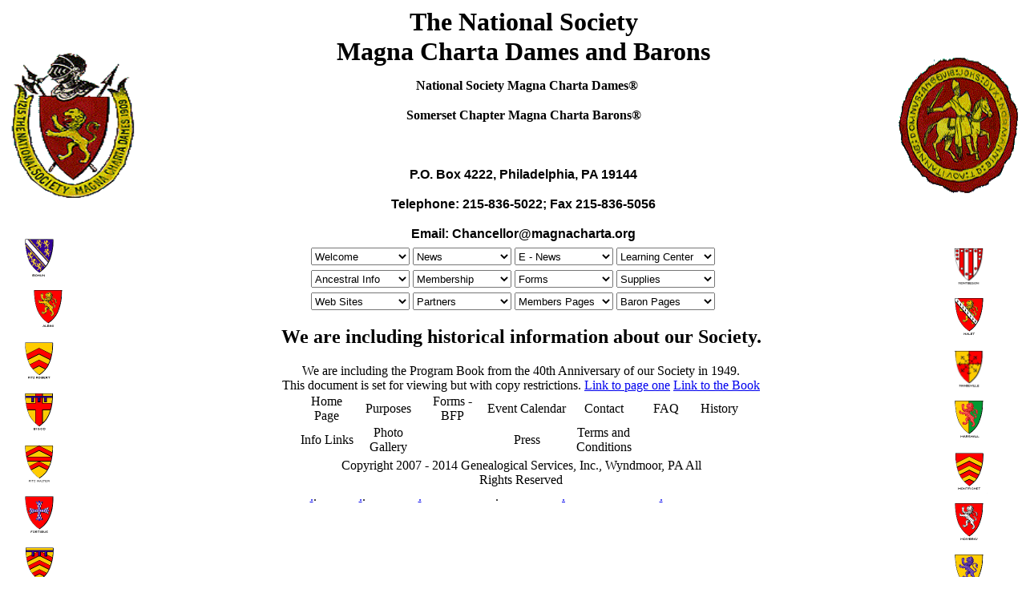

--- FILE ---
content_type: text/html; charset=utf-8
request_url: http://www.brookfieldpublishingmedia.com/TabsMC/Learning_center/History/History1.aspx
body_size: 6733
content:


<!DOCTYPE html>

<html xmlns="http://www.w3.org/1999/xhtml">
<head><meta content="en-us" http-equiv="Content-Language" /><title>
	Untitled Page
</title>
    
    	<style type="text/css" style="font-family: 'Courier New'; font-size: small (12 pt); color: #FF00FF">
    	} 
	.topPanel {
			position:absolute;
			float:left;
			top: 258px;
			left: 10px;
			height: 100px;
			right: 10px;
			centered	
			}
    .fleftPanel {
	position: absolute;
	float:left;
	top: 300px;
	left: 30px;
	width: 70px;
    }
    .leftPanel {
	position: absolute;
	top: 0px;
	left: 0px;
	width:0px
    }
    .frightPanel {
	position: absolute;
	float:right;
	top: 300px;
	right: 30px;
	width: 70px;
    }
    .rightPanel {
	position: absolute;
	top: 0px;
	right: 0px;
	width: 0px;
	}
   .centerpanel {
	position: absolute;
	top: 350px;
	left: 242px;
    right: 242px;
    width:auto;
    text-align: center;
     }	
	.bottomPanel {
			position: relative
			width: 0%;
			bottom:0px
		}
	.footer {
			position: absolute;
			bottom:0px
			width: 0%;
			}
	.nbottomPanel
	    )	
		.style1 {
			font-family: "Old English Text MT";
			font-size: xx-large;
			font-weight: bold;
		}
		.style2 {
			font-family: "Old English Text MT";
			font-weight: bold;
			font-size: medium;
		}
		.style3 {
			font-family: Arial, Helvetica, sans-serif;
			font-size: medium;
		}
		.auto-style1 {
			font-family: "Old English Text MT";
			font-weight: bold;
			font-size: xx-large;
		}
		.auto-style2 {
			text-align: center;
			font-family: "Old English Text MT";
			font-weight: bold;
			font-size: xx-large;
		}
		.stylenews14 {
			font-family:"Courier New";
			font-size:14px
        }
        .stylenews16 {
			font-family:"Courier New";
            font-size:16px;
            font-weight:bold
}
		.style5 {
			border-style: solid;
			border-width: 0px;
			align:center;
			
			}
			.style6 {
			border-width: 0px;
			align: center;
		}
			.style7 {
			margin-left: 11px;
		}
			</style>
        
    
	<script type="text/javascript">
<!--
function FP_jumpMenu(el,frm,sel) {//v1.0
 var href=el.options[el.selectedIndex].value; if(sel) el.selectedIndex=0;
 if('_new'==frm) open(href); else eval(frm+".location='"+href+"'");
}
// -->
</script>

    
        
    
</head>
<body>

<form method="post" action="./History1.aspx" id="form1">
<div class="aspNetHidden">
<input type="hidden" name="__VIEWSTATE" id="__VIEWSTATE" value="/[base64]" />
</div>

<div class="aspNetHidden">

	<input type="hidden" name="__VIEWSTATEGENERATOR" id="__VIEWSTATEGENERATOR" value="22337951" />
	<input type="hidden" name="__EVENTVALIDATION" id="__EVENTVALIDATION" value="/wEdABwIodTGMnvoI4k0F/TzhwiyD4zZrxX92uOlyIx1SyGTQvOnUQpbNvRZXce3ed/Cekh1BQq0jhctFKwEs8k89wvhFUda/Qjzb2PqtkZxSRME7++ovVErK6bplPL5cHFLiyh8XLv2PDpbcvrQF1sPng9RMgQ1FPHdOql4QLQEU1xvHXPc4BC/0VC3VufVJwcae0dVS935CaYp2BEP+Djrk6EOK54MsQ9Z5Tipa4C3CU9lI7Y9cm1E5OVz/ro4BUA7lyN0qkWph4ut7sSxWa1rEr4vUxRN0Uc7SLF/qQb+KIrU0GHSaK4jiBOjHylIy4gQx0zOcXtDF9PwmfvW3uXQrwErv6N15g1tn6wNaa9q255F5eWdY6pEEF/xtfKVz2g3pRoDJKeTXxRlmV/3ab1z3+kUDDiT1Wjk8CmgT4z4hZ9ORlRdbrzbB3F32uHJYfsGE450HxYi10a+12MzsleQurndAFmOe/mBn4vxJlxW+5knHPgL7x5FRxUyEroyXJshxikFDn3Q/dKXSHu6A3DnBeXfp3So0U/2sqxBrZiLIw6WEICHEva3OMwxklMC3eLOEph6NzkRHVjiaGSyad4aXf5GDRCSmuAHWgKHN9vhmD6HWBXbkSukFuTNDYw+equOzo0=" />
</div>

<table border="0" cellspacing="0" width="100%" style="height: 220px">
  <tr>
    <td style="height: 229px">
    <img id="Image1" src="../../../Imagesad/dames1.gif" style="height:188px;width:168px;" />
    </td>
    <td class="auto-style2" style="height: 229px"><span class="auto-style1">The National Society</span><br class="auto-style1" />
	<span class="auto-style1">Magna Charta Dames and Barons</span><br />
&nbsp;<span class="style2">National Society Magna Charta Dames®</span><br class="style2" />
	<span class="style2">Somerset Chapter Magna Charta Barons®<br />
	</span><span class="style3"><br />
	P.O. Box 4222, Philadelphia, PA 19144</span><br class="style3" />
	<span class="style3">Telephone: 215-836-5022; Fax 215-836-5056</span><br class="style3" />
	<span class="style3">Email: Chancellor@magnacharta.org</span></td>
    <td valign="middle" align="right" style="height: 229px">
    <img id="Image2" src="../../../Imagesad/somerset.gif" align="right" style="height:171px;width:151px;" />
    </td>
  </tr>
    </table>
		<table class="style5" align="center" style="width: 500px">
	<tr>
	<td><select id="id1" onchange="FP_jumpMenu(this,'window',false)" size="1.2" name="D1" style="height: 22px; width: 123px;">
				<option value="http://www.brookfieldpublishingmedia.com/TabsMC/Welcome/Welcome_To_Our_Site.aspx">Welcome</option>
				<option value="http://www.brookfieldpublishingmedia.com/TabsMC/Welcome/Welcome_Members.aspx">Members Welcome</option>
				<option value="http://www.brookfieldpublishingmedia.com/TabsMC/Welcome/Welcome-To-Potential_Members.aspx">Candidate Welcome</option>
			</select>
	</td>
	<td><select id="id1" onchange="FP_jumpMenu(this,'window',false)" size="1.2" name="D1" style="height: 22px; width: 123px">
				<option value="http://www.brookfieldpublishingmedia.com/TabsMC/news/recent.aspx">News</option>
				<option value="http://www.brookfieldpublishingmedia.com/TabsMC/news/news2014.aspx">2014 News</option>
				<option value="http://www.brookfieldpublishingmedia.com/TabsMC/news/news2013.aspx">2013 News</option>
				<option value="http://www.brookfieldpublishingmedia.com/TabsMC/news/news2012.aspx">2012 News</option>
				<option value="http://www.brookfieldpublishingmedia.com/TabsMC/news/news2011.aspx">2011 News</option>
				<option value="http://www.brookfieldpublishingmedia.com/TabsMC/news/news2010.aspx">2010 News</option>
				<option value="http://www.brookfieldpublishingmedia.com/TabsMC/news/news2009.aspx">2009 News</option>
				<option value="http://www.brookfieldpublishingmedia.com/TabsMC/news/news2008.aspx">2008 News</option>
				<option value="http://www.brookfieldpublishingmedia.com/TabsMC/news/news2007.aspx">2007 News</option>
				<option value="http://www.brookfieldpublishingmedia.com/TabsMC/news/news2006.aspx">2006 News</option>
				<option value="http://www.brookfieldpublishingmedia.com/TabsMC/news/news2005.aspx">2005 News</option>
				<option value="http://www.brookfieldpublishingmedia.com/TabsMC/news/news2004.aspx">2004 News</option>
				<option value="http://www.brookfieldpublishingmedia.com/TabsMC/news/news2003.aspx">2003 News</option>
				<option value="http://www.brookfieldpublishingmedia.com/TabsMC/news/news2002.aspx">2002 News</option>
				<option value="http://www.brookfieldpublishingmedia.com/TabsMC/news/news2001.aspx">2001 News</option>
				<option value="http://www.brookfieldpublishingmedia.com/TabsMC/news/news2000.aspx">2000 News</option>
				<option value="http://www.brookfieldpublishingmedia.com/TabsMC/news/news1999.aspx">1999 News</option>
				<option value="http://www.brookfieldpublishingmedia.com/TabsMC/news/news1998.aspx">1998 News</option>
				</select></td>
	<td><select id="id1" onchange="FP_jumpMenu(this,'window',false)" size="1.2" name="D1" style="height: 22px; width: 123px">
				<option>E - News</option>
				<option value="http://www.brookfieldpublishingmedia.com/TabsMC/enews/enews32013.aspx">2013-March</option>
				<option value="http://www.brookfieldpublishingmedia.com/TabsMC/enews/enews32012.aspx">2012-March</option>
				<option value="http://www.brookfieldpublishingmedia.com/TabsMC/enews/enews032011.aspx">2011-March</option>
				<option value="http://www.brookfieldpublishingmedia.com/TabsMC/enews/enews032010.aspx">2010-March</option>
				<option value="http://www.brookfieldpublishingmedia.com/TabsMC/enews/enews032009.aspx">2009-March</option>
				<option value="http://www.brookfieldpublishingmedia.com/TabsMC/enews/enews092008.aspx">2008-Sept</option>
				<option value="http://www.brookfieldpublishingmedia.com/TabsMC/enews/enews082008.aspx">2008-Aug</option>
				<option value="http://www.brookfieldpublishingmedia.com/TabsMC/enews/enews32008.aspx">2008-Mar</option>
				<option value="http://www.brookfieldpublishingmedia.com/TabsMC/enews/enews12008.aspx">2008-Jan</option>
				<option value="http://www.brookfieldpublishingmedia.com/TabsMC/enews/enews062007.aspx">2007-June</option>
				<option value="http://www.brookfieldpublishingmedia.com/TabsMC/enews/enews032007.aspx">2007-Mar</option>
				<option value="http://www.brookfieldpublishingmedia.com/TabsMC/enews/enews122006.aspx">2006-Dec</option>
				<option value="http://www.brookfieldpublishingmedia.com/TabsMC/enews/enews102006.aspx">2006-Oct</option>
				<option value="http://www.brookfieldpublishingmedia.com/TabsMC/enews/enews62006.aspx">2006-June</option>
				<option value="http://www.brookfieldpublishingmedia.com/TabsMC/enews/enews12006.aspx">2006-Jan</option>
				<option value="http://www.brookfieldpublishingmedia.com/TabsMC/enews/enews62005.aspx">2005-June</option>
				<option value="http://www.brookfieldpublishingmedia.com/TabsMC/enews/enews42005.aspx">2005-Apr</option>
				<option value="http://www.brookfieldpublishingmedia.com/TabsMC/enews/enews12005.aspx">2005-Jan</option>
				<option value="http://www.brookfieldpublishingmedia.com/TabsMC/enews/enews122004.aspx">2004-Dec</option>
				<option value="http://www.brookfieldpublishingmedia.com/TabsMC/enews/enews102004.aspx">2004-Oct</option>
				<option value="http://www.brookfieldpublishingmedia.com/TabsMC/enews/enews62004.aspx">2004-June</option>
				<option value="http://www.brookfieldpublishingmedia.com/TabsMC/enews/enews32004.aspx">2004-Mar</option>
				<option value="http://www.brookfieldpublishingmedia.com/TabsMC/enews/enews122003.aspx">2003-Dec</option>
				<option value="http://www.brookfieldpublishingmedia.com/TabsMC/enews/enews82003.aspx">2003-Aug</option>
				<option value="http://www.brookfieldpublishingmedia.com/TabsMC/enews/enews22003.aspx">2003-Feb</option>
				<option value="http://www.brookfieldpublishingmedia.com/TabsMC/enews/enews12003.aspx">2003-Jan</option>
				<option value="http://www.brookfieldpublishingmedia.com/TabsMC/enews/enews82002.aspx">2002-Aug</option>
				<option value="http://www.brookfieldpublishingmedia.com/TabsMC/enews/enews62002.aspx">2002-June</option>
				<option value="http://www.brookfieldpublishingmedia.com/TabsMC/enews/enews22002.aspx">2002-Feb</option>
				<option value="http://www.brookfieldpublishingmedia.com/TabsMC/enews/enews112001.aspx">2001-Nov</option>
				<option value="http://www.brookfieldpublishingmedia.com/TabsMC/enews/enews82001.aspx">2001-Aug</option>
				<option value="http://www.brookfieldpublishingmedia.com/TabsMC/enews/enews42001.aspx">2001-Apr</option>
				<option value="http://www.brookfieldpublishingmedia.com/TabsMC/enews/enews122000.aspx">2000-Dec</option>
				<option value="http://www.brookfieldpublishingmedia.com/TabsMC/enews/enews82000.aspx">2000-Aug</option>
				<option value="http://www.brookfieldpublishingmedia.com/TabsMC/enews/enews42000.aspx">2000-Apr</option>
				<option value="http://www.brookfieldpublishingmedia.com/TabsMC/enews/enews22000.aspx">2000-Feb</option>
				<option value="http://www.brookfieldpublishingmedia.com/TabsMC/enews/enews1099.aspx">1999-Oct</option>
				<option value="http://www.brookfieldpublishingmedia.com/TabsMC/enews/enews599.aspx">1999-May</option>
				<option value="http://www.brookfieldpublishingmedia.com/TabsMC/enews/enews.aspx">E</option>
				</select></td>
	<td style="width: 109px"><select id="id1" onchange="FP_jumpMenu(this,'window',false)" size="1.2" name="D1" style="height: 22px; width: 123px">
				<option>Learning Center</option>
				<option value="http://www.brookfieldpublishingmedia.com/TabsMC/Learning_Center/Programs/programs.aspx">Programs</option>
				<option value="http://www.brookfieldpublishingmedia.com/TabsBK/Photo_Gallery/Photo_Gallery.aspx">Photo Gallery</option>
				<option value="http://www.brookfieldpublishingmedia.com/map/videoindex1.aspx">Video Links
				</option>
				<option value="http://www.brookfieldpublishingmedia.com/TabsMC/Learning_Center/LinksPages/Links.aspx">Links Overview
				</option><option value="http://www.brookfieldpublishingmedia.com/TabsMC/Learning_Center/LinksPages/Text_Index.aspx">Text Links
				</option>
				<option value="http://www.brookfieldpublishingmedia.com/TabsMC/Learning_Center/LinksPages/Web_Links.aspx">Web Links
				</option>
				<option value="http://www.brookfieldpublishingmedia.com/TabsMC/Learning_Center/Tour_Information/Tour_Info.aspx">Tours</option>
				<option value="http://www.brookfieldpublishingmedia.com/TabsMC/Learning_Center/History/History1.aspx">History</option>
				<option value="http://www.brookfieldpublishingmedia.com/TabsMC/Learning_Center/History/Magna_Charta_Trust/MCTrust991.aspx">MC Trust Overview</option>
				<option value="http://www.brookfieldpublishingmedia.com/TabsMC/Learning_Center/History/Magna_Charta_Trust/MCTrust-01-1.aspx">MC Trust 2001</option>
				</select>
</td><tr></tr>
	<td><select id="id1" onchange="FP_jumpMenu(this,'window',false)" size="1.2" name="D1" style="height: 22px; width: 123px">
				<option value="http://www.brookfieldpublishingmedia.com/TabsMC/Membership/Ancestral_Requirements.aspx">Ancestral Info</option>
				<option value="http://www.brookfieldpublishingmedia.com/TabsMC/Membership/Ancestral_Requirements.aspx">Ancestral Requirements</option>
				<option value="http://www.brookfieldpublishingmedia.com/TabsBK/About_Info/AboutQualifications.aspx">Database Perspective</option>
				<option value="http://www.brookfieldpublishingmedia.com/Ancestors/Immigrant Ancestor Index Page Updated.aspx">The Immigrants</option>
				<option value="http://www.brookfieldpublishingmedia.com/Barons/magna_charta_barons_at_runnymede.aspx">The Barons</option>
				<option value="http://www.brookfieldpublishingmedia.com/KG/IndexPageKG.aspx">Knights of the Garter</option>
				</select>
</td>
	<td><select id="id1" onchange="FP_jumpMenu(this,'window',false)" size="1.2" name="D1" style="height: 22px; width: 123px">
				<option value="http://www.brookfieldpublishingmedia.com/TabsMC/Membership/Lineage_Requirements.aspx">Membership</option>
				<option value="http://www.brookfieldpublishingmedia.com/TabsMC/Membership/Lineage_Requirements.aspx">Lineage RequirementsP</option>
				<option value="http://www.brookfieldpublishingmedia.com/TabsMC/Membership/Proposals.aspx">ProposalsP</option>
				<option value="http://www.brookfieldpublishingmedia.com/TabsMC/Membership/Application.aspx">ApplicationP</option>
				<option value="http://www.brookfieldpublishingmedia.com/TabsMC/Membership/The_Process.aspx">The ProcessP</option>
				<option value="http://www.brookfieldpublishingmedia.com/TabsMC/Membership/Completing_Forms.aspx">Completing FormsP</option>
				<option value="http://www.brookfieldpublishingmedia.com/TabsMC/Membership/What_You_Receive.aspx">What you receiveP</option>
				<option value="http://www.brookfieldpublishingmedia.com/TabsMC/Membership/Divisions.aspx">DivisionsP</option>
				<option value="http://www.brookfieldpublishingmedia.com/TabsMC/Membership/Colonies_Chapters.aspx">Colonies/ChaptersP</option>
				</select>
</td>
	<td><select id="id1" onchange="FP_jumpMenu(this,'window',false)" size="1.2" name="D1" style="height: 22px; width: 123px">
				<option value="http://www.brookfieldpublishingmedia.com/TabsBK/Forms/About_Forms.aspx">Forms</option>
				<option value="http://www.brookfieldpublishingmedia.com/TabsBK/Forms/About_Forms.aspx">Forms Info</option>
				<option value="http://www.brookfieldpublishingmedia.com/TabsMC/Membership/successor1.aspx">Successor Info</option>
				<option value="http://www.brookfieldpublishingmedia.com/TabsBK/Forms/NewForms/bk1d2s.pdf">Lineage Form Beta</option>
				</select>
</td>
	<td style="width: 109px"><select id="id1" onchange="FP_jumpMenu(this,'window',false)" size="1.2" name="D1" style="height: 22px; width: 123px">
				<option value="http://www.brookfieldpublishingmedia.com/TabsBK/products/products.aspx">Supplies</option>
				<option value="http://www.brookfieldpublishingmedia.com/TabsBK/products/products.aspx">Products</option>
				</select>
</td><tr></tr>
	<td><select id="id1" onchange="FP_jumpMenu(this,'window',false)" size="1.2" name="D1" style="height: 22px; width: 123px">
				<option value="http://www.magnacharta.org/default.htm">Web Sites</option>
				<option value="http://www.magnacharta.org/default.htm">Magna Charta Entry</option>
				<option value="http://www.brookfieldpublishing.com/index.htm">Brookfield Content</option>
				<option value="http://www.brookfieldpublishingmedia.com/MCHomePagea.aspx">Magna Charta Beta</option>
				<option value="http://www.brookfieldpublishingmedia.com/BKHomePage.aspx">Brookfield Beta</option>
				<option value="http://www.brookfieldpublishingmedia.com/TabsBK/OWHSADD/OWHS.aspx">Old World Hereditary Societies</option>
				</select>
</td>
	<td><select id="id1" onchange="FP_jumpMenu(this,'window',false)" size="1.2" name="D1" style="height: 22px; width: 123px">
				<option>Partners</option>
				<option value="http://www.brookfieldpublishingmedia.com/TabsMC/Partners/Partners.aspx">Partners Program</option>
				<option value="http://www.brookfieldpublishingmedia.com/TabsMC/Partners/Partners.aspx">Forms</option>
				<option value="http://www.brookfieldpublishingmedia.com/TabsMC/Partners/Partners.aspx">Forms</option>
				</select>
</td>
	<td><select id="id1" onchange="FP_jumpMenu(this,'window',false)" size="1.2" name="D1" style="height: 22px; width: 123px">
				<option>Members Pages</option>
				<option value="http://www.brookfieldpublishingmedia.com/Entry/Entry-Members.aspx">Members</option>
				<option value="http://www.brookfieldpublishingmedia.com/Entry/Entry-Members.aspx">Regents</option>
				<option value="http://www.brookfieldpublishingmedia.com/Entry/Entry-Members.aspx">Officers</option>
				</select><br />
</td>
	<td style="width: 109px"><select id="id1" onchange="FP_jumpMenu(this,'window',false)" size="1.2" name="D2" style="width: 123px; height: 22px">
				<option>Baron Pages</option>
				<option value="http://www.brookfieldpublishingmedia.com/Barons/barons/baron_william_dalbini.aspx">William 
				D&#39;Albini</option>				
				<option value="http://www.brookfieldpublishingmedia.com/Barons/barons/baron_roger_bigod.aspx">ROGER BIGOD</option>
				<option value="http://www.brookfieldpublishingmedia.com/Barons/barons/baron_hugh_bigod.aspx">HUGH BIGOD</option>
				<option value="http://www.brookfieldpublishingmedia.com/Barons/barons/baron_henry_de_bohun.aspx">HENRY DE BOHUN</option>
				<option value="http://www.brookfieldpublishingmedia.com/Barons/barons/baron_richard_de_clare.aspx">RICHARD DE CLARE</option>
				<option value="http://www.brookfieldpublishingmedia.com/Barons/barons/baron_gilbert_de_clare.aspx">GILBERT DE CLARE</option>
				<option value="http://www.brookfieldpublishingmedia.com/Barons/barons/baron_john_fitzrobert.aspx">JOHN FITZROBERT</option>
				<option value="http://www.brookfieldpublishingmedia.com/Barons/barons/baron_robert_fitzwalter.aspx">ROBERT FITZWALTER</option>
				<option value="http://www.brookfieldpublishingmedia.com/Barons/barons/baron_william_de_fortibus.aspx">WILLIAM DE FORTIBUS</option>
				<option value="http://www.brookfieldpublishingmedia.com/Barons/barons/baron_william_de_hardell.aspx">WILLIAM DE HARDELL</option>
				<option value="http://www.brookfieldpublishingmedia.com/Barons/barons/baron_william_de_huntingfield.aspx">WILLIAM DE HUNTINGFIELD</option>
				<option value="http://www.brookfieldpublishingmedia.com/Barons/barons/baron_william_de_lanvallei.aspx">WILLIAM DE LANVALLEI</option>
				<option value="http://www.brookfieldpublishingmedia.com/Barons/barons/baron_john_de_lacie.aspx">JOHN DE LACIE</option>
				<option value="http://www.brookfieldpublishingmedia.com/Barons/barons/baron_william_malet.aspx">WILLIAM MALET</option>
				<option value="http://www.brookfieldpublishingmedia.com/Barons/barons/baron_geoffrey_de_mandeville.aspx">GEOFFREY DE MANDEVILLE</option>
				<option value="http://www.brookfieldpublishingmedia.com/Barons/barons/baron_william_marshall_jr.aspx">WILLIAM MARSHALL JR</option>
				<option value="http://www.brookfieldpublishingmedia.com/Barons/barons/baron_roger_de_montbegon.aspx">ROGER DE MONTBEGON</option>
				<option value="http://www.brookfieldpublishingmedia.com/Barons/barons/baron_richard_de_montfichet.aspx">RICHARD DE MONTFICHET</option>
				<option value="http://www.brookfieldpublishingmedia.com/Barons/barons/baron_william_de_mowbray.aspx">WILLIAM DE MOWBRAY</option>
				<option value="http://www.brookfieldpublishingmedia.com/Barons/barons/baron_saire_de_quincey.aspx">SAIRE DE QUINCEY</option>
				<option value="http://www.brookfieldpublishingmedia.com/Barons/barons/baron_richard_de_percy.aspx">RICHARD DE PERCY</option>
				<option value="http://www.brookfieldpublishingmedia.com/Barons/barons/baron_robert_de_ros.aspx">ROBERT DE ROOS</option>
				<option value="http://www.brookfieldpublishingmedia.com/Barons/barons/baron_geoffrey_de_saye.aspx">GEOFFREY DE SAYE</option>
				<option value="http://www.brookfieldpublishingmedia.com/Barons/barons/baron_robert_de_vere.aspx">ROBERT DE VERE</option>
				<option value="http://www.brookfieldpublishingmedia.com/Barons/barons/baron_eustace_de_vesci.aspx">EUSTACE DE VESCI</option>
				<option value="http://www.brookfieldpublishingmedia.com/Barons/magna_charta_barons_at_runnymede.aspx">List of Barons</option>
				</select>
		</td>
	</tr>
	</table> 
     
  
			<div class="fleftPanel" style="height: 819px; left: 20px; top: 290px;">		
				<input type="image" name="ctl00$ImageButton1" id="ImageButton1" src="http://www.brookfieldpublishingmedia.com/Barons/BaronShields/bohun2.gif" style="height:60px;" />
				<input type="image" name="ctl00$ImageButton3" id="ImageButton3" class="style7" src="http://www.brookfieldpublishingmedia.com/Barons/BaronShields/dalbini5.gif" style="height:60px;" />
				<input type="image" name="ctl00$ImageButton4" id="ImageButton4" src="http://www.brookfieldpublishingmedia.com/Barons/BaronShields/fitzrob2.gif" style="height:60px;" />
				<input type="image" name="ctl00$ImageButton17" id="ImageButton17" src="http://www.brookfieldpublishingmedia.com/Barons/BaronShields/hbigod2.gif" style="height:60px;" />
				<input type="image" name="ctl00$ImageButton5" id="ImageButton5" src="http://www.brookfieldpublishingmedia.com/Barons/BaronShields/fitzwal2.gif" style="height:60px;" />
				<input type="image" name="ctl00$ImageButton6" id="ImageButton6" src="http://www.brookfieldpublishingmedia.com/Barons/BaronShields/fortibu3.gif" style="height:60px;" />
				<input type="image" name="ctl00$ImageButton7" id="ImageButton7" src="http://www.brookfieldpublishingmedia.com/Barons/BaronShields/gclare2.gif" style="height:60px;" />	
				<input type="image" name="ctl00$ImageButton18" id="ImageButton18" src="http://www.brookfieldpublishingmedia.com/Barons/BaronShields/hardell2.gif" style="height:60px;" />
				<input type="image" name="ctl00$ImageButton19" id="ImageButton19" src="http://www.brookfieldpublishingmedia.com/Barons/BaronShields/hbigod2.gif" style="height:60px;" />
				<input type="image" name="ctl00$ImageButton2" id="ImageButton2" src="http://www.brookfieldpublishingmedia.com/Barons/BaronShields/hunting2.gif" style="height:60px;" />
				<input type="image" name="ctl00$ImageButton8" id="ImageButton8" src="http://www.brookfieldpublishingmedia.com/Barons/BaronShields/johncoa2.gif" style="height:60px;" />
				<input type="image" name="ctl00$ImageButton10" id="ImageButton10" src="http://www.brookfieldpublishingmedia.com/Barons/BaronShields/lacie3.gif" style="height:60px;" />
				<input type="image" name="ctl00$ImageButton11" id="ImageButton11" src="http://www.brookfieldpublishingmedia.com/Barons/BaronShields/lanvall2.gif" style="height:60px;" />
			    </div>
<div class="leftPanel" ></div>
			
				
		<div class="centerpanel" style="top: 387px; left: 252px; right: 232px;"> 
			
	<h2>We are including historical information about our Society.</h2>
		We are including the Program Book from the 40th Anniversary of our 
		Society in 1949.<br />
	This document is set for viewing but with copy 
		restrictions. 
	<a href="http://www.brookfieldpublishingmedia.com/TabsMC/History/1949,%20June%2014%20page%20one.pdf">
	Link to page one</a>
	<a href="http://www.brookfieldpublishingmedia.com/TabsMC/History/1949,%20June%2014.pdf">
	Link to the Book</a> <br />

			
			<table class="style1" align="center" style="width: 70%; " cellspacing="1">
		<tr>
	<td style="width: 88px; height: 4px;" class="style5"><a id="HyperLink50" href="http://www.brookfieldpublishingmedia.com/MCHomepagea.aspx" style="color:Black;text-decoration:none;">Home 
			Page</a></td>
	<td style="width: 65px; height: 2px;"><a id="HyperLink52" href="http://www.brookfieldpublishingmedia.com/TabsMC/about/about.aspx" style="color:Black;text-decoration:none;">Purposes</a></td>
	<td style="width: 93px; height: 2px;"><a id="HyperLink54" href="http://www.brookfieldpublishingmedia.com/TabsBK/Forms/About_Forms.aspx" style="color:Black;text-decoration:none;">Forms - BFP</a></td>
	<td style="width: 132px; height: 2px;"><a id="HyperLink53" href="http://www.brookfieldpublishingmedia.com/TabsMC/calendar/calendar.aspx" style="color:Black;text-decoration:none;">Event Calendar</a></td>
	<td style="width: 35px; height: 2px;"><a id="HyperLink55" href="http://www.brookfieldpublishingmedia.com/TabsMC/contact/Contact.aspx" style="color:Black;text-decoration:none;">Contact</a>
</td>
	<td style="width: 88px; height: 2px;"><a id="HyperLink58" href="http://www.brookfieldpublishingmedia.com/TabsMC/faq/FAQ.aspx" style="color:Black;text-decoration:none;">FAQ</a>
</td>
	<td style="width: 65px"><a id="HyperLink57" href="http://www.brookfieldpublishingmedia.com/TabsMC/Learning_center/History/History1.aspx" style="color:Black;text-decoration:none;">History</a>
			</td>
			</tr>
<tr>
	<td style="width: 60px"><a id="HyperLink59" href="http://www.brookfieldpublishingmedia.com/TabsMC/Learning_center/LinksPages/Links.aspx" style="color:Black;text-decoration:none;">Info Links</a>
			</td>
	<td style="width: 93px"><a id="HyperLink61" href="http://www.brookfieldpublishingmedia.com/TabsMC/Learning_center/photo_gallery/Photo_Gallery.aspx" style="color:Black;text-decoration:none;">Photo Gallery</a>
			</td>
	<td style="width: 35px"><td style="width: 65px"><a id="HyperLink62" href="http://www.brookfieldpublishingmedia.com/TabsMC/press/Press.aspx" style="color:Black;text-decoration:none;">Press</a>
			</td>
	<td style="width: 88px; height: 26px;"><a id="HyperLink63" href="http://www.brookfieldpublishingmedia.com/TabsBK/Terms_and_Conditions/Terms_and_Conditions.aspx" style="color:Black;text-decoration:none;">Terms 
			and Conditions</a></td>
	</td></tr></table>
	<table align="center" style="width: 60%"><td style="width: 788px; height: 33px;">Copyright 2007 - 2014 Genealogical Services, Inc., 
			Wyndmoor, PA All Rights Reserved</td>
			</table>
<table align="center" style="width: 70%" cellpadding="0" cellspacing="0">	
	<td style="width: 38px"><a id="HyperLink68" href="http://www.brookfieldpublishingmedia.com">.</a>.</td>
	<td style="width: 84px"><a id="HyperLink69" href="http://www.brookfieldpublishingmedia.com">.</a>.</td>
	<td style="width: 60px">
	<a id="HyperLink70" href="http://www.brookfieldpublishingmedia.com" style="display:inline-block;height:19px;width:23px;">.</a></td>
		<td style="width: 132px">.</td>
	<td style="width: 35px"><a id="HyperLink71" href="http://www.brookfieldpublishingmedia.com">.</a></td>
	<td><a id="HyperLink72" href="http://www.brookfieldpublishingmedia.com">.</a></td>
		</table>
                          
        </div>
		<div class="rightPanel"></div>
		      
		<div class="frightPanel" style="height: 836px;">
			<input type="image" name="ctl00$ImageButton15" id="ImageButton15" src="http://www.brookfieldpublishingmedia.com/Barons/BaronShields/montbeg2.gif" style="height:60px;" />
			<input type="image" name="ctl00$ImageButton12" id="ImageButton12" src="http://www.brookfieldpublishingmedia.com/Barons/BaronShields/malet2.gif" style="height:60px;" />
			<input type="image" name="ctl00$ImageButton13" id="ImageButton13" src="http://www.brookfieldpublishingmedia.com/Barons/BaronShields/mandevi2.gif" style="height:60px;" />
			<input type="image" name="ctl00$ImageButton14" id="ImageButton14" src="http://www.brookfieldpublishingmedia.com/Barons/BaronShields/marshal3.gif" style="height:60px;" />
			<input type="image" name="ctl00$ImageButton20" id="ImageButton20" src="http://www.brookfieldpublishingmedia.com/Barons/BaronShields/montfic2.gif" style="height:60px;" />
			<input type="image" name="ctl00$ImageButton21" id="ImageButton21" src="http://www.brookfieldpublishingmedia.com/Barons/BaronShields/mowbray2.gif" style="height:60px;" />
			<input type="image" name="ctl00$ImageButton22" id="ImageButton22" src="http://www.brookfieldpublishingmedia.com/Barons/BaronShields/percy3.gif" style="height:60px;" />
			<input type="image" name="ctl00$ImageButton23" id="ImageButton23" src="http://www.brookfieldpublishingmedia.com/Barons/BaronShields/quincey2.gif" style="height:60px;" />
			<input type="image" name="ctl00$ImageButton24" id="ImageButton24" src="http://www.brookfieldpublishingmedia.com/Barons/BaronShields/rbigod2.gif" style="height:60px;" />
			<input type="image" name="ctl00$ImageButton25" id="ImageButton25" src="http://www.brookfieldpublishingmedia.com/Barons/BaronShields/rclare2.gif" style="height:60px;" />
			<input type="image" name="ctl00$ImageButton16" id="ImageButton16" src="http://www.brookfieldpublishingmedia.com/Barons/BaronShields/roos2.gif" style="height:60px;" />
			<input type="image" name="ctl00$ImageButton26" id="ImageButton26" src="http://www.brookfieldpublishingmedia.com/Barons/BaronShields/saye2.gif" style="height:60px;" />
			<input type="image" name="ctl00$ImageButton27" id="ImageButton27" src="http://www.brookfieldpublishingmedia.com/Barons/BaronShields/vere2.gif" style="height:60px;" />
			<input type="image" name="ctl00$ImageButton28" id="ImageButton28" src="http://www.brookfieldpublishingmedia.com/Barons/BaronShields/vesci2.gif" style="height:60px;" />
			<br /></div>		
					
		<br />
	<br />
	<br />
		
		</form>
</body>

</html>
